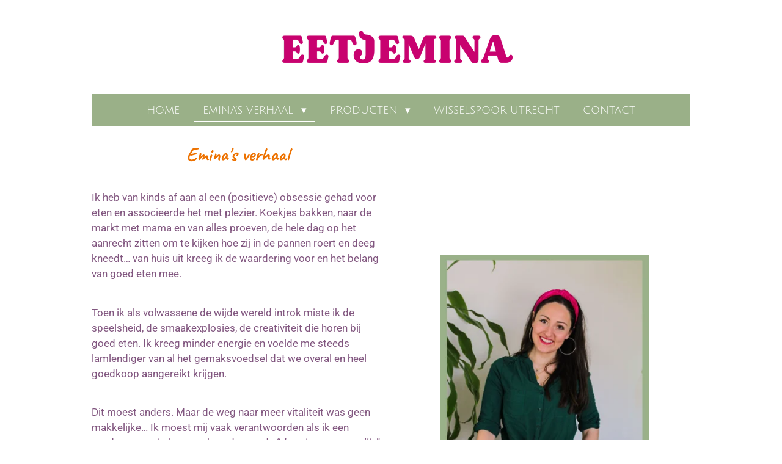

--- FILE ---
content_type: text/html; charset=UTF-8
request_url: https://www.eetjemina.nl/emina-s-verhaal
body_size: 9920
content:
<!DOCTYPE html>
<html lang="nl">
    <head>
        <meta http-equiv="Content-Type" content="text/html; charset=utf-8">
        <meta name="viewport" content="width=device-width, initial-scale=1.0, maximum-scale=5.0">
        <meta http-equiv="X-UA-Compatible" content="IE=edge">
        <link rel="canonical" href="https://www.eetjemina.nl/emina-s-verhaal">
        <link rel="sitemap" type="application/xml" href="https://www.eetjemina.nl/sitemap.xml">
        <meta property="og:title" content="Emina&#039;s verhaal | EETJEMINA">
        <meta property="og:url" content="https://www.eetjemina.nl/emina-s-verhaal">
        <base href="https://www.eetjemina.nl/">
        <meta name="description" property="og:description" content="Ik heb het zelf ervaren en geloof er heilig in dat eten ontzettend veel invloed heeft op je gezondheid! Mijn missie is daarom om voedzaam, goed, eerlijk en puur eten weer de norm te maken, zodat niemand zich meer hoeft te verontschuldigen voor iets dat goed is.
">
                <script nonce="965f6dd5103c0f7dd655b11984f128aa">
            
            window.JOUWWEB = window.JOUWWEB || {};
            window.JOUWWEB.application = window.JOUWWEB.application || {};
            window.JOUWWEB.application = {"backends":[{"domain":"jouwweb.nl","freeDomain":"jouwweb.site"},{"domain":"webador.com","freeDomain":"webadorsite.com"},{"domain":"webador.de","freeDomain":"webadorsite.com"},{"domain":"webador.fr","freeDomain":"webadorsite.com"},{"domain":"webador.es","freeDomain":"webadorsite.com"},{"domain":"webador.it","freeDomain":"webadorsite.com"},{"domain":"jouwweb.be","freeDomain":"jouwweb.site"},{"domain":"webador.ie","freeDomain":"webadorsite.com"},{"domain":"webador.co.uk","freeDomain":"webadorsite.com"},{"domain":"webador.at","freeDomain":"webadorsite.com"},{"domain":"webador.be","freeDomain":"webadorsite.com"},{"domain":"webador.ch","freeDomain":"webadorsite.com"},{"domain":"webador.ch","freeDomain":"webadorsite.com"},{"domain":"webador.mx","freeDomain":"webadorsite.com"},{"domain":"webador.com","freeDomain":"webadorsite.com"},{"domain":"webador.dk","freeDomain":"webadorsite.com"},{"domain":"webador.se","freeDomain":"webadorsite.com"},{"domain":"webador.no","freeDomain":"webadorsite.com"},{"domain":"webador.fi","freeDomain":"webadorsite.com"},{"domain":"webador.ca","freeDomain":"webadorsite.com"},{"domain":"webador.ca","freeDomain":"webadorsite.com"},{"domain":"webador.pl","freeDomain":"webadorsite.com"},{"domain":"webador.com.au","freeDomain":"webadorsite.com"},{"domain":"webador.nz","freeDomain":"webadorsite.com"}],"editorLocale":"nl-NL","editorTimezone":"Europe\/Amsterdam","editorLanguage":"nl","analytics4TrackingId":"G-E6PZPGE4QM","analyticsDimensions":[],"backendDomain":"www.jouwweb.nl","backendShortDomain":"jouwweb.nl","backendKey":"jouwweb-nl","freeWebsiteDomain":"jouwweb.site","noSsl":false,"build":{"reference":"202811d"},"linkHostnames":["www.jouwweb.nl","www.webador.com","www.webador.de","www.webador.fr","www.webador.es","www.webador.it","www.jouwweb.be","www.webador.ie","www.webador.co.uk","www.webador.at","www.webador.be","www.webador.ch","fr.webador.ch","www.webador.mx","es.webador.com","www.webador.dk","www.webador.se","www.webador.no","www.webador.fi","www.webador.ca","fr.webador.ca","www.webador.pl","www.webador.com.au","www.webador.nz"],"assetsUrl":"https:\/\/assets.jwwb.nl","loginUrl":"https:\/\/www.jouwweb.nl\/inloggen","publishUrl":"https:\/\/www.jouwweb.nl\/v2\/website\/1847714\/publish-proxy","adminUserOrIp":false,"pricing":{"plans":{"lite":{"amount":"700","currency":"EUR"},"pro":{"amount":"1200","currency":"EUR"},"business":{"amount":"2400","currency":"EUR"}},"yearlyDiscount":{"price":{"amount":"2400","currency":"EUR"},"ratio":0.17,"percent":"17%","discountPrice":{"amount":"2400","currency":"EUR"},"termPricePerMonth":{"amount":"1200","currency":"EUR"},"termPricePerYear":{"amount":"12000","currency":"EUR"}}},"hcUrl":{"add-product-variants":"https:\/\/help.jouwweb.nl\/hc\/nl\/articles\/28594307773201","basic-vs-advanced-shipping":"https:\/\/help.jouwweb.nl\/hc\/nl\/articles\/28594268794257","html-in-head":"https:\/\/help.jouwweb.nl\/hc\/nl\/articles\/28594336422545","link-domain-name":"https:\/\/help.jouwweb.nl\/hc\/nl\/articles\/28594325307409","optimize-for-mobile":"https:\/\/help.jouwweb.nl\/hc\/nl\/articles\/28594312927121","seo":"https:\/\/help.jouwweb.nl\/hc\/nl\/sections\/28507243966737","transfer-domain-name":"https:\/\/help.jouwweb.nl\/hc\/nl\/articles\/28594325232657","website-not-secure":"https:\/\/help.jouwweb.nl\/hc\/nl\/articles\/28594252935825"}};
            window.JOUWWEB.brand = {"type":"jouwweb","name":"JouwWeb","domain":"JouwWeb.nl","supportEmail":"support@jouwweb.nl"};
                    
                window.JOUWWEB = window.JOUWWEB || {};
                window.JOUWWEB.websiteRendering = {"locale":"nl-NL","timezone":"Europe\/Amsterdam","routes":{"api\/upload\/product-field":"\/_api\/upload\/product-field","checkout\/cart":"\/winkelwagen","payment":"\/bestelling-afronden\/:publicOrderId","payment\/forward":"\/bestelling-afronden\/:publicOrderId\/forward","public-order":"\/bestelling\/:publicOrderId","checkout\/authorize":"\/winkelwagen\/authorize\/:gateway","wishlist":"\/verlanglijst"}};
                                                    window.JOUWWEB.website = {"id":1847714,"locale":"nl-NL","enabled":true,"title":"eetjemina.nl","hasTitle":true,"roleOfLoggedInUser":null,"ownerLocale":"nl-NL","plan":"pro","freeWebsiteDomain":"jouwweb.site","backendKey":"jouwweb-nl","currency":"EUR","defaultLocale":"nl-NL","url":"https:\/\/www.eetjemina.nl\/","homepageSegmentId":6990327,"category":"website","isOffline":false,"isPublished":true,"locales":["nl-NL"],"allowed":{"ads":false,"credits":true,"externalLinks":true,"slideshow":true,"customDefaultSlideshow":true,"hostedAlbums":true,"moderators":true,"mailboxQuota":1,"statisticsVisitors":true,"statisticsDetailed":true,"statisticsMonths":1,"favicon":true,"password":true,"freeDomains":0,"freeMailAccounts":1,"canUseLanguages":false,"fileUpload":true,"legacyFontSize":false,"webshop":true,"products":10,"imageText":false,"search":true,"audioUpload":true,"videoUpload":0,"allowDangerousForms":false,"allowHtmlCode":true,"mobileBar":true,"sidebar":false,"poll":false,"allowCustomForms":true,"allowBusinessListing":true,"allowCustomAnalytics":true,"allowAccountingLink":true,"digitalProducts":false,"sitemapElement":false},"mobileBar":{"enabled":false,"theme":"accent","email":{"active":true},"location":{"active":true},"phone":{"active":true},"whatsapp":{"active":false},"social":{"active":false,"network":"facebook"}},"webshop":{"enabled":false,"currency":"EUR","taxEnabled":false,"taxInclusive":true,"vatDisclaimerVisible":false,"orderNotice":"<p>Indien je speciale wensen hebt kun je deze doorgeven via het Opmerkingen-veld in de laatste stap.<\/p>","orderConfirmation":null,"freeShipping":false,"freeShippingAmount":"0.00","shippingDisclaimerVisible":false,"pickupAllowed":false,"couponAllowed":false,"detailsPageAvailable":true,"socialMediaVisible":true,"termsPage":null,"termsPageUrl":null,"extraTerms":null,"pricingVisible":true,"orderButtonVisible":true,"shippingAdvanced":false,"shippingAdvancedBackEnd":false,"soldOutVisible":true,"backInStockNotificationEnabled":false,"canAddProducts":true,"nextOrderNumber":1,"allowedServicePoints":[],"sendcloudConfigured":false,"sendcloudFallbackPublicKey":"a3d50033a59b4a598f1d7ce7e72aafdf","taxExemptionAllowed":true,"invoiceComment":null,"emptyCartVisible":false,"minimumOrderPrice":null,"productNumbersEnabled":false,"wishlistEnabled":false,"hideTaxOnCart":false},"isTreatedAsWebshop":false};                            window.JOUWWEB.cart = {"products":[],"coupon":null,"shippingCountryCode":null,"shippingChoice":null,"breakdown":[]};                            window.JOUWWEB.scripts = [];                        window.parent.JOUWWEB.colorPalette = window.JOUWWEB.colorPalette;
        </script>
                <title>Emina&#039;s verhaal | EETJEMINA</title>
                                            <link href="https://primary.jwwb.nl/public/u/e/l/temp-cqabzztowuupxlndndkc/touch-icon-iphone.png?bust=1615580328" rel="apple-touch-icon" sizes="60x60">                                                <link href="https://primary.jwwb.nl/public/u/e/l/temp-cqabzztowuupxlndndkc/touch-icon-ipad.png?bust=1615580328" rel="apple-touch-icon" sizes="76x76">                                                <link href="https://primary.jwwb.nl/public/u/e/l/temp-cqabzztowuupxlndndkc/touch-icon-iphone-retina.png?bust=1615580328" rel="apple-touch-icon" sizes="120x120">                                                <link href="https://primary.jwwb.nl/public/u/e/l/temp-cqabzztowuupxlndndkc/touch-icon-ipad-retina.png?bust=1615580328" rel="apple-touch-icon" sizes="152x152">                                                <link href="https://primary.jwwb.nl/public/u/e/l/temp-cqabzztowuupxlndndkc/favicon.png?bust=1615580328" rel="shortcut icon">                                                <link href="https://primary.jwwb.nl/public/u/e/l/temp-cqabzztowuupxlndndkc/favicon.png?bust=1615580328" rel="icon">                                        <meta property="og:image" content="https&#x3A;&#x2F;&#x2F;primary.jwwb.nl&#x2F;public&#x2F;u&#x2F;e&#x2F;l&#x2F;temp-cqabzztowuupxlndndkc&#x2F;wl1fpi&#x2F;2eminasverhaal-1.jpg&#x3F;enable-io&#x3D;true&amp;enable&#x3D;upscale&amp;fit&#x3D;bounds&amp;width&#x3D;1200">
                    <meta property="og:image" content="https&#x3A;&#x2F;&#x2F;primary.jwwb.nl&#x2F;public&#x2F;u&#x2F;e&#x2F;l&#x2F;temp-cqabzztowuupxlndndkc&#x2F;b82wwb&#x2F;image-1.png">
                                    <meta name="twitter:card" content="summary_large_image">
                        <meta property="twitter:image" content="https&#x3A;&#x2F;&#x2F;primary.jwwb.nl&#x2F;public&#x2F;u&#x2F;e&#x2F;l&#x2F;temp-cqabzztowuupxlndndkc&#x2F;wl1fpi&#x2F;2eminasverhaal-1.jpg&#x3F;enable-io&#x3D;true&amp;enable&#x3D;upscale&amp;fit&#x3D;bounds&amp;width&#x3D;1200">
                                                    <script src="https://plausible.io/js/script.manual.js" nonce="965f6dd5103c0f7dd655b11984f128aa" data-turbo-track="reload" defer data-domain="shard14.jouwweb.nl"></script>
<link rel="stylesheet" type="text/css" href="https://gfonts.jwwb.nl/css?display=fallback&amp;family=Roboto%3A400%2C700%2C400italic%2C700italic%7CCaveat%3A400%2C700%2C400italic%2C700italic%7CJulius+Sans+One%3A400%2C700%2C400italic%2C700italic" nonce="965f6dd5103c0f7dd655b11984f128aa" data-turbo-track="dynamic">
<script src="https://assets.jwwb.nl/assets/build/website-rendering/nl-NL.js?bust=af8dcdef13a1895089e9" nonce="965f6dd5103c0f7dd655b11984f128aa" data-turbo-track="reload" defer></script>
<script src="https://assets.jwwb.nl/assets/website-rendering/runtime.e9aaeab0c631cbd69aaa.js?bust=0df1501923f96b249330" nonce="965f6dd5103c0f7dd655b11984f128aa" data-turbo-track="reload" defer></script>
<script src="https://assets.jwwb.nl/assets/website-rendering/103.3d75ec3708e54af67f50.js?bust=cb0aa3c978e146edbd0d" nonce="965f6dd5103c0f7dd655b11984f128aa" data-turbo-track="reload" defer></script>
<script src="https://assets.jwwb.nl/assets/website-rendering/main.f656389ec507dc20f0cb.js?bust=d20d7cd648ba41ec2448" nonce="965f6dd5103c0f7dd655b11984f128aa" data-turbo-track="reload" defer></script>
<link rel="preload" href="https://assets.jwwb.nl/assets/website-rendering/styles.e258e1c0caffe3e22b8c.css?bust=00dff845dced716b5f3e" as="style">
<link rel="preload" href="https://assets.jwwb.nl/assets/website-rendering/fonts/icons-website-rendering/font/website-rendering.woff2?bust=bd2797014f9452dadc8e" as="font" crossorigin>
<link rel="preconnect" href="https://gfonts.jwwb.nl">
<link rel="stylesheet" type="text/css" href="https://assets.jwwb.nl/assets/website-rendering/styles.e258e1c0caffe3e22b8c.css?bust=00dff845dced716b5f3e" nonce="965f6dd5103c0f7dd655b11984f128aa" data-turbo-track="dynamic">
<link rel="preconnect" href="https://assets.jwwb.nl">
<link rel="stylesheet" type="text/css" href="https://primary.jwwb.nl/public/u/e/l/temp-cqabzztowuupxlndndkc/style.css?bust=1768828559" nonce="965f6dd5103c0f7dd655b11984f128aa" data-turbo-track="dynamic">    </head>
    <body
        id="top"
        class="jw-is-no-slideshow jw-header-is-image jw-is-segment-page jw-is-frontend jw-is-no-sidebar jw-is-no-messagebar jw-is-no-touch-device jw-is-no-mobile"
                                    data-jouwweb-page="7296994"
                                                data-jouwweb-segment-id="7296994"
                                                data-jouwweb-segment-type="page"
                                                data-template-threshold="1020"
                                                data-template-name="clean&#x7C;blanco&#x7C;blanco-banner"
                            itemscope
        itemtype="https://schema.org/WebPage"
    >
                                    <meta itemprop="url" content="https://www.eetjemina.nl/emina-s-verhaal">
        <a href="#main-content" class="jw-skip-link">
            Ga direct naar de hoofdinhoud        </a>
        <div class="jw-background"></div>
        <div class="jw-body">
            <div class="jw-mobile-menu jw-mobile-is-logo js-mobile-menu">
            <span class="jw-mobile-menu__button jw-mobile-menu__button--dummy"></span>        <div class="jw-mobile-header jw-mobile-header--image">
        <a            class="jw-mobile-header-content"
                            href="/"
                        >
                            <img class="jw-mobile-logo jw-mobile-logo--landscape" src="https://primary.jwwb.nl/public/u/e/l/temp-cqabzztowuupxlndndkc/y9lufz/2-1.png?enable-io=true&amp;enable=upscale&amp;height=70" srcset="https://primary.jwwb.nl/public/u/e/l/temp-cqabzztowuupxlndndkc/y9lufz/2-1.png?enable-io=true&amp;enable=upscale&amp;height=70 1x" alt="eetjemina.nl" title="eetjemina.nl">                                </a>
    </div>

    
            <button
            type="button"
            class="jw-mobile-menu__button jw-mobile-toggle"
            aria-label="Open / sluit menu"
        >
            <span class="jw-icon-burger"></span>
        </button>
    </div>
            <div class="topmenu">
    <header>
        <div class="topmenu-inner js-topbar-content-container">
            <div class="jw-header-logo">
            <div
    id="jw-header-image-container"
    class="jw-header jw-header-image jw-header-image-toggle"
    style="flex-basis: 397px; max-width: 397px; flex-shrink: 1;"
>
            <a href="/">
        <img id="jw-header-image" data-image-id="40336170" srcset="https://primary.jwwb.nl/public/u/e/l/temp-cqabzztowuupxlndndkc/y9lufz/2-1.png?enable-io=true&amp;width=397 397w, https://primary.jwwb.nl/public/u/e/l/temp-cqabzztowuupxlndndkc/y9lufz/2-1.png?enable-io=true&amp;width=794 794w" class="jw-header-image" title="eetjemina.nl" style="" sizes="397px" width="397" height="54" intrinsicsize="397.00 x 54.00" alt="eetjemina.nl">                </a>
    </div>
        <div
    class="jw-header jw-header-title-container jw-header-text jw-header-text-toggle"
    data-stylable="true"
>
    <a        id="jw-header-title"
        class="jw-header-title"
                    href="/"
            >
        <span style="display: inline-block; font-size: 30px; color: #ffffff;"><span style="display: inline-block; font-size: 30px;">EETJEMINA</span></span>    </a>
</div>
</div>
            <nav class="menu jw-menu-copy">
                <ul
    id="jw-menu"
    class="jw-menu jw-menu-horizontal"
            >
            <li
    class="jw-menu-item"
>
        <a        class="jw-menu-link"
        href="/"                                            data-page-link-id="6990327"
                            >
                <span class="">
            Home        </span>
            </a>
                </li>
            <li
    class="jw-menu-item jw-menu-has-submenu jw-menu-is-active"
>
        <a        class="jw-menu-link js-active-menu-item"
        href="/emina-s-verhaal"                                            data-page-link-id="7296994"
                            >
                <span class="">
            Emina&#039;s verhaal        </span>
                    <span class="jw-arrow jw-arrow-toplevel"></span>
            </a>
                    <ul
            class="jw-submenu"
                    >
                            <li
    class="jw-menu-item"
>
        <a        class="jw-menu-link"
        href="/emina-s-verhaal/emina-s-verhaal-1"                                            data-page-link-id="7297011"
                            >
                <span class="">
            Emina&#039;s verhaal        </span>
            </a>
                </li>
                            <li
    class="jw-menu-item"
>
        <a        class="jw-menu-link"
        href="/emina-s-verhaal/televisie"                                            data-page-link-id="7240864"
                            >
                <span class="">
            Televisie        </span>
            </a>
                </li>
                            <li
    class="jw-menu-item"
>
        <a        class="jw-menu-link"
        href="/emina-s-verhaal/positieve-verandering"                                            data-page-link-id="7217761"
                            >
                <span class="">
            Positieve verandering        </span>
            </a>
                </li>
                    </ul>
        </li>
            <li
    class="jw-menu-item jw-menu-has-submenu"
>
        <a        class="jw-menu-link"
        href="/producten-1"                                            data-page-link-id="7292788"
                            >
                <span class="">
            Producten        </span>
                    <span class="jw-arrow jw-arrow-toplevel"></span>
            </a>
                    <ul
            class="jw-submenu"
                    >
                            <li
    class="jw-menu-item"
>
        <a        class="jw-menu-link"
        href="/producten-1/producten"                                            data-page-link-id="7294139"
                            >
                <span class="">
            Producten        </span>
            </a>
                </li>
                            <li
    class="jw-menu-item"
>
        <a        class="jw-menu-link"
        href="/producten-1/verkooppunten-spreads"                                            data-page-link-id="7240945"
                            >
                <span class="">
            Verkooppunten spreads        </span>
            </a>
                </li>
                    </ul>
        </li>
            <li
    class="jw-menu-item"
>
        <a        class="jw-menu-link"
        href="/wisselspoor-utrecht"                                            data-page-link-id="7235209"
                            >
                <span class="">
            Wisselspoor Utrecht        </span>
            </a>
                </li>
            <li
    class="jw-menu-item"
>
        <a        class="jw-menu-link"
        href="/contact"                                            data-page-link-id="6994003"
                            >
                <span class="">
            Contact        </span>
            </a>
                </li>
    
    </ul>

    <script nonce="965f6dd5103c0f7dd655b11984f128aa" id="jw-mobile-menu-template" type="text/template">
        <ul id="jw-menu" class="jw-menu jw-menu-horizontal">
                            <li
    class="jw-menu-item"
>
        <a        class="jw-menu-link"
        href="/"                                            data-page-link-id="6990327"
                            >
                <span class="">
            Home        </span>
            </a>
                </li>
                            <li
    class="jw-menu-item jw-menu-has-submenu jw-menu-is-active"
>
        <a        class="jw-menu-link js-active-menu-item"
        href="/emina-s-verhaal"                                            data-page-link-id="7296994"
                            >
                <span class="">
            Emina&#039;s verhaal        </span>
                    <span class="jw-arrow jw-arrow-toplevel"></span>
            </a>
                    <ul
            class="jw-submenu"
                    >
                            <li
    class="jw-menu-item"
>
        <a        class="jw-menu-link"
        href="/emina-s-verhaal/emina-s-verhaal-1"                                            data-page-link-id="7297011"
                            >
                <span class="">
            Emina&#039;s verhaal        </span>
            </a>
                </li>
                            <li
    class="jw-menu-item"
>
        <a        class="jw-menu-link"
        href="/emina-s-verhaal/televisie"                                            data-page-link-id="7240864"
                            >
                <span class="">
            Televisie        </span>
            </a>
                </li>
                            <li
    class="jw-menu-item"
>
        <a        class="jw-menu-link"
        href="/emina-s-verhaal/positieve-verandering"                                            data-page-link-id="7217761"
                            >
                <span class="">
            Positieve verandering        </span>
            </a>
                </li>
                    </ul>
        </li>
                            <li
    class="jw-menu-item jw-menu-has-submenu"
>
        <a        class="jw-menu-link"
        href="/producten-1"                                            data-page-link-id="7292788"
                            >
                <span class="">
            Producten        </span>
                    <span class="jw-arrow jw-arrow-toplevel"></span>
            </a>
                    <ul
            class="jw-submenu"
                    >
                            <li
    class="jw-menu-item"
>
        <a        class="jw-menu-link"
        href="/producten-1/producten"                                            data-page-link-id="7294139"
                            >
                <span class="">
            Producten        </span>
            </a>
                </li>
                            <li
    class="jw-menu-item"
>
        <a        class="jw-menu-link"
        href="/producten-1/verkooppunten-spreads"                                            data-page-link-id="7240945"
                            >
                <span class="">
            Verkooppunten spreads        </span>
            </a>
                </li>
                    </ul>
        </li>
                            <li
    class="jw-menu-item"
>
        <a        class="jw-menu-link"
        href="/wisselspoor-utrecht"                                            data-page-link-id="7235209"
                            >
                <span class="">
            Wisselspoor Utrecht        </span>
            </a>
                </li>
                            <li
    class="jw-menu-item"
>
        <a        class="jw-menu-link"
        href="/contact"                                            data-page-link-id="6994003"
                            >
                <span class="">
            Contact        </span>
            </a>
                </li>
            
                    </ul>
    </script>
            </nav>
        </div>
    </header>
</div>
<script nonce="965f6dd5103c0f7dd655b11984f128aa">
    var backgroundElement = document.querySelector('.jw-background');

    JOUWWEB.templateConfig = {
        header: {
            selector: '.topmenu',
            mobileSelector: '.jw-mobile-menu',
            updatePusher: function (height, state) {

                if (state === 'desktop') {
                    // Expose the header height as a custom property so
                    // we can use this to set the background height in CSS.
                    if (backgroundElement && height) {
                        backgroundElement.setAttribute('style', '--header-height: ' + height + 'px;');
                    }
                } else if (state === 'mobile') {
                    $('.jw-menu-clone .jw-menu').css('margin-top', height);
                }
            },
        },
    };
</script>
<div class="main-content">
    
<main id="main-content" class="block-content">
    <div data-section-name="content" class="jw-section jw-section-content jw-responsive">
        <div
    id="jw-element-114840863"
    data-jw-element-id="114840863"
        class="jw-tree-node jw-element jw-strip-root jw-tree-container jw-node-is-first-child jw-node-is-last-child"
>
    <div
    id="jw-element-348311587"
    data-jw-element-id="348311587"
        class="jw-tree-node jw-element jw-strip jw-tree-container jw-strip--default jw-strip--style-color jw-strip--color-default jw-strip--padding-both jw-node-is-first-child jw-strip--primary jw-node-is-last-child"
>
    <div class="jw-strip__content-container"><div class="jw-strip__content jw-responsive">
                    <div
    id="jw-element-114840864"
    data-jw-element-id="114840864"
        class="jw-tree-node jw-element jw-columns jw-tree-container jw-tree-horizontal jw-columns--mode-flex jw-node-is-first-child"
>
    <div
    id="jw-element-114840865"
    data-jw-element-id="114840865"
            style="width: 50%"
        class="jw-tree-node jw-element jw-column jw-tree-container jw-node-is-first-child jw-responsive lt480 lt540 lt600 lt640 lt800"
>
    <div
    id="jw-element-114840866"
    data-jw-element-id="114840866"
        class="jw-tree-node jw-element jw-image-text jw-node-is-first-child jw-node-is-last-child"
>
    <div class="jw-element-imagetext-text">
            <h1 class="jw-heading-130" style="text-align: center;">Emina's verhaal</h1>
<p>&nbsp;</p>
<p><span>Ik heb van kinds af aan al een (positieve) obsessie gehad voor eten en associeerde het met plezier. Koekjes bakken, naar de markt met mama en van alles proeven, de hele dag op het aanrecht zitten om te kijken hoe zij in de pannen roert en deeg kneedt&hellip; van huis uit kreeg ik de waardering voor en het belang van goed eten mee. </span></p>
<p>&nbsp;</p>
<p><span>Toen ik als volwassene de wijde wereld introk miste ik de speelsheid, de smaakexplosies, de creativiteit die horen bij goed eten. Ik kreeg minder energie en voelde me steeds lamlendiger van al het gemaksvoedsel dat we overal en heel goedkoop aangereikt krijgen. </span></p>
<p>&nbsp;</p>
<p><span>Dit moest anders. Maar de weg naar meer vitaliteit was geen makkelijke&hellip; </span>Ik moest mij vaak verantwoorden als ik een voedzame optie koos en hoorde steeds &ldquo;<em>doe niet zo ongezellig</em>&rdquo; of &ldquo;<em>ben je op dieet?".</em></p>
<p>&nbsp;</p>
<h2 class="jw-heading-100" style="text-align: center;"><span>Ontbijten met een kant-en-klare shake en na uitgaan eindigen in de snackbar waren de norm. Maar hoe meer groente, peulvruchten en onbewerkt voedsel ik at, des te meer energie ik kreeg, beter de smaken kon proeven, creatiever werd; zowel in de keuken als in het leven. Ik had weer plezier! </span></h2>
<p><br />Ik heb het zelf ervaren en geloof er heilig in dat eten ontzettend veel invloed heeft op je gezondheid! Mijn missie is daarom om voedzaam, goed, eerlijk en puur eten weer de norm te maken, zodat niemand zich meer hoeft te verontschuldigen voor iets dat goed is.</p>
<p>&nbsp;</p>
<p style="text-align: left;">Ik wil van goed eten gemaksvoedsel maken, zodat het voor iedereen een makkelijke, logische keuze is, dat overal wordt aangereikt. Laten we plezier hebben met goed eten; op het land, in de keuken, op het bord, in de mond.</p>    </div>
</div></div><div
    id="jw-element-114840868"
    data-jw-element-id="114840868"
            style="width: 50%"
        class="jw-tree-node jw-element jw-column jw-tree-container jw-node-is-last-child jw-responsive lt480 lt540 lt600 lt640 lt800"
>
    <div
    id="jw-element-114840869"
    data-jw-element-id="114840869"
        class="jw-tree-node jw-element jw-spacer jw-node-is-first-child"
>
    <div
    class="jw-element-spacer-container "
    style="height: 164px"
>
    </div>
</div><div
    id="jw-element-114840870"
    data-jw-element-id="114840870"
        class="jw-tree-node jw-element jw-image jw-node-is-last-child"
>
    <div
    class="jw-intent jw-element-image jw-element-content jw-element-image-is-center jw-element-image--full-width-to-420"
            style="width: 341px;"
    >
            
        
                <picture
            class="jw-element-image__image-wrapper jw-image-is-square jw-intrinsic"
            style="padding-top: 146.25%;"
        >
                                            <img class="jw-element-image__image jw-intrinsic__item" style="--jw-element-image--pan-x: 0.5; --jw-element-image--pan-y: 0.5;" alt="" src="https://primary.jwwb.nl/public/u/e/l/temp-cqabzztowuupxlndndkc/2eminasverhaal-1.jpg" srcset="https://primary.jwwb.nl/public/u/e/l/temp-cqabzztowuupxlndndkc/wl1fpi/2eminasverhaal-1.jpg?enable-io=true&amp;width=96 96w, https://primary.jwwb.nl/public/u/e/l/temp-cqabzztowuupxlndndkc/wl1fpi/2eminasverhaal-1.jpg?enable-io=true&amp;width=147 147w, https://primary.jwwb.nl/public/u/e/l/temp-cqabzztowuupxlndndkc/wl1fpi/2eminasverhaal-1.jpg?enable-io=true&amp;width=226 226w, https://primary.jwwb.nl/public/u/e/l/temp-cqabzztowuupxlndndkc/wl1fpi/2eminasverhaal-1.jpg?enable-io=true&amp;width=347 347w, https://primary.jwwb.nl/public/u/e/l/temp-cqabzztowuupxlndndkc/wl1fpi/2eminasverhaal-1.jpg?enable-io=true&amp;width=532 532w, https://primary.jwwb.nl/public/u/e/l/temp-cqabzztowuupxlndndkc/wl1fpi/2eminasverhaal-1.jpg?enable-io=true&amp;width=816 816w, https://primary.jwwb.nl/public/u/e/l/temp-cqabzztowuupxlndndkc/wl1fpi/2eminasverhaal-1.jpg?enable-io=true&amp;width=1252 1252w, https://primary.jwwb.nl/public/u/e/l/temp-cqabzztowuupxlndndkc/wl1fpi/2eminasverhaal-1.jpg?enable-io=true&amp;width=1920 1920w" sizes="auto, min(100vw, 341px), 100vw" loading="lazy" width="800" height="1170">                    </picture>

            </div>
</div></div></div><div
    id="jw-element-114840871"
    data-jw-element-id="114840871"
        class="jw-tree-node jw-element jw-image"
>
    <div
    class="jw-intent jw-element-image jw-element-content jw-element-image-is-center jw-element-image--full-width-to-640"
            style="width: 736px;"
    >
            
        
                <picture
            class="jw-element-image__image-wrapper jw-image-is-square jw-intrinsic"
            style="padding-top: 34.3869%;"
        >
                                            <img class="jw-element-image__image jw-intrinsic__item" style="--jw-element-image--pan-x: 0.5; --jw-element-image--pan-y: 0.44;" alt="" src="https://primary.jwwb.nl/public/u/e/l/temp-cqabzztowuupxlndndkc/b82wwb/image-1.png?enable-io=true&amp;enable=upscale&amp;crop=2.9081%3A1%2Coffset-y44&amp;width=800" srcset="https://primary.jwwb.nl/public/u/e/l/temp-cqabzztowuupxlndndkc/b82wwb/image-1.png?enable-io=true&amp;crop=2.9081%3A1%2Coffset-y44&amp;width=96 96w, https://primary.jwwb.nl/public/u/e/l/temp-cqabzztowuupxlndndkc/b82wwb/image-1.png?enable-io=true&amp;crop=2.9081%3A1%2Coffset-y44&amp;width=147 147w, https://primary.jwwb.nl/public/u/e/l/temp-cqabzztowuupxlndndkc/b82wwb/image-1.png?enable-io=true&amp;crop=2.9081%3A1%2Coffset-y44&amp;width=226 226w, https://primary.jwwb.nl/public/u/e/l/temp-cqabzztowuupxlndndkc/b82wwb/image-1.png?enable-io=true&amp;crop=2.9081%3A1%2Coffset-y44&amp;width=347 347w, https://primary.jwwb.nl/public/u/e/l/temp-cqabzztowuupxlndndkc/b82wwb/image-1.png?enable-io=true&amp;crop=2.9081%3A1%2Coffset-y44&amp;width=532 532w, https://primary.jwwb.nl/public/u/e/l/temp-cqabzztowuupxlndndkc/b82wwb/image-1.png?enable-io=true&amp;crop=2.9081%3A1%2Coffset-y44&amp;width=816 816w, https://primary.jwwb.nl/public/u/e/l/temp-cqabzztowuupxlndndkc/b82wwb/image-1.png?enable-io=true&amp;crop=2.9081%3A1%2Coffset-y44&amp;width=1252 1252w, https://primary.jwwb.nl/public/u/e/l/temp-cqabzztowuupxlndndkc/b82wwb/image-1.png?enable-io=true&amp;crop=2.9081%3A1%2Coffset-y44&amp;width=1920 1920w" sizes="auto, min(100vw, 736px), 100vw" loading="lazy" width="800" height="275.09481668774">                    </picture>

            </div>
</div><div
    id="jw-element-114840872"
    data-jw-element-id="114840872"
        class="jw-tree-node jw-element jw-spacer"
>
    <div
    class="jw-element-spacer-container "
    style="height: 36px"
>
    </div>
</div><div
    id="jw-element-114840873"
    data-jw-element-id="114840873"
        class="jw-tree-node jw-element jw-image-text jw-node-is-last-child"
>
    <div class="jw-element-imagetext-text">
            <h1 class="jw-heading-200" style="text-align: center;"><strong>Televisie</strong></h1>
<p>&nbsp;</p>
<p>Al snel na mijn Master Film- en Televisiewetenschap raakte ik betrokken bij de opstart van het <em>food</em> kanaal 24Kitchen, waar ik met een klein team het wiel moesten uitvinden van het maken van Nederlandse kookprogramma's. Zo combineerde ik mijn twee passies: media en eten.</p>
<p>&nbsp;</p>
<h2 class="jw-heading-100" style="text-align: center;"><strong>Bij 24Kitchen heb ik mij kunnen ontplooien, niet alleen als redacteur en programmamaker, maar ook als receptontwikkelaar. </strong></h2>
<p>&nbsp;</p>
<p>Vervolgens ben ik met een hoop ervaring en culinaire kennis gaan toeren door food/medialand: HelloFresh, Allerhande, maar ook programma's bij RTL4, VPRO en Omroep MAX. Daar heb ik het programma <em>Kook mee met MAX</em> als eindredacteur en receptenschrijver opgestart. Ook <em>Bak mee met MAX</em> en <em>Makan mee met MAX</em> heb ik mogen maken. In het MAX Magazine heb ik een eigen kookrubriek gehad en voor de app van <em>Heel Holland Bakt</em> heb ik bakrecepten bedacht. Bij MAX Vandaag heb ik een eigen online kookitem, <em>Dit kookt MAX Vandaag</em>.</p>
<p>&nbsp;</p>
<p>Sinds een paar jaar schuif ik aan bij praatprogramma's als het gaat over eten en presenteer ik het programma <em>Keuken van Utrecht</em> op RTV Utrecht, waarin ik op zoek ga naar streekproducten en mooie initiatieven om het platteland te verrijken en om stukjes platteland naar de stad te brengen. Kortom, eten, eten, eten.</p>
<p>&nbsp;</p>
<p>&nbsp;</p>    </div>
</div></div></div></div></div>            </div>
</main>
    </div>
<footer class="block-footer">
    <div
        data-section-name="footer"
        class="jw-section jw-section-footer jw-responsive"
    >
                <div class="jw-strip jw-strip--default jw-strip--style-color jw-strip--primary jw-strip--color-default jw-strip--padding-both"><div class="jw-strip__content-container"><div class="jw-strip__content jw-responsive">            <div
    id="jw-element-113734185"
    data-jw-element-id="113734185"
        class="jw-tree-node jw-element jw-simple-root jw-tree-container jw-node-is-first-child jw-node-is-last-child"
>
    <div
    id="jw-element-113734006"
    data-jw-element-id="113734006"
        class="jw-tree-node jw-element jw-image-text jw-node-is-first-child jw-node-is-last-child"
>
    <div class="jw-element-imagetext-text">
            <p><a data-jwlink-type="page" data-jwlink-identifier="6990327" data-jwlink-title="Home" href="/">Home</a></p>
<p><a data-jwlink-type="page" data-jwlink-identifier="6994003" data-jwlink-title="Contact" href="/contact">Contact</a></p>
<p><a data-jwlink-type="page" data-jwlink-identifier="7241706" data-jwlink-title="Privacyverklaring" href="/privacyverklaring">Privacyverklaring</a></p>
<p><a data-jwlink-type="page" data-jwlink-identifier="7241710" data-jwlink-title="Samenwerken met EETJEMINA?" href="/samenwerken-met-eetjemina">Samenwerken met EETJEMINA?</a></p>
<p>&nbsp;</p>
<p><em>Webdesign &amp; fotografie door Vakvrouw Online</em></p>    </div>
</div></div>                            <div class="jw-credits clear">
                    <div class="jw-credits-owner">
                        <div id="jw-footer-text">
                            <div class="jw-footer-text-content">
                                &copy; 2021 EETJEMINA                            </div>
                        </div>
                    </div>
                    <div class="jw-credits-right">
                                                                    </div>
                </div>
                    </div></div></div>    </div>
</footer>
            
<div class="jw-bottom-bar__container">
    </div>
<div class="jw-bottom-bar__spacer">
    </div>

            <div id="jw-variable-loaded" style="display: none;"></div>
            <div id="jw-variable-values" style="display: none;">
                                    <span data-jw-variable-key="background-color" class="jw-variable-value-background-color"></span>
                                    <span data-jw-variable-key="background" class="jw-variable-value-background"></span>
                                    <span data-jw-variable-key="font-family" class="jw-variable-value-font-family"></span>
                                    <span data-jw-variable-key="paragraph-color" class="jw-variable-value-paragraph-color"></span>
                                    <span data-jw-variable-key="paragraph-link-color" class="jw-variable-value-paragraph-link-color"></span>
                                    <span data-jw-variable-key="paragraph-font-size" class="jw-variable-value-paragraph-font-size"></span>
                                    <span data-jw-variable-key="heading-color" class="jw-variable-value-heading-color"></span>
                                    <span data-jw-variable-key="heading-link-color" class="jw-variable-value-heading-link-color"></span>
                                    <span data-jw-variable-key="heading-font-size" class="jw-variable-value-heading-font-size"></span>
                                    <span data-jw-variable-key="heading-font-family" class="jw-variable-value-heading-font-family"></span>
                                    <span data-jw-variable-key="menu-text-color" class="jw-variable-value-menu-text-color"></span>
                                    <span data-jw-variable-key="menu-text-link-color" class="jw-variable-value-menu-text-link-color"></span>
                                    <span data-jw-variable-key="menu-text-font-size" class="jw-variable-value-menu-text-font-size"></span>
                                    <span data-jw-variable-key="menu-font-family" class="jw-variable-value-menu-font-family"></span>
                                    <span data-jw-variable-key="menu-capitalize" class="jw-variable-value-menu-capitalize"></span>
                                    <span data-jw-variable-key="website-size" class="jw-variable-value-website-size"></span>
                                    <span data-jw-variable-key="content-color" class="jw-variable-value-content-color"></span>
                                    <span data-jw-variable-key="accent-color" class="jw-variable-value-accent-color"></span>
                                    <span data-jw-variable-key="footer-text-color" class="jw-variable-value-footer-text-color"></span>
                                    <span data-jw-variable-key="footer-text-link-color" class="jw-variable-value-footer-text-link-color"></span>
                                    <span data-jw-variable-key="footer-text-font-size" class="jw-variable-value-footer-text-font-size"></span>
                                    <span data-jw-variable-key="menu-color" class="jw-variable-value-menu-color"></span>
                                    <span data-jw-variable-key="footer-color" class="jw-variable-value-footer-color"></span>
                                    <span data-jw-variable-key="menu-background" class="jw-variable-value-menu-background"></span>
                                    <span data-jw-variable-key="menu-style" class="jw-variable-value-menu-style"></span>
                                    <span data-jw-variable-key="menu-divider" class="jw-variable-value-menu-divider"></span>
                                    <span data-jw-variable-key="menu-lines" class="jw-variable-value-menu-lines"></span>
                            </div>
        </div>
                            <script nonce="965f6dd5103c0f7dd655b11984f128aa" type="application/ld+json">[{"@context":"https:\/\/schema.org","@type":"Organization","url":"https:\/\/www.eetjemina.nl\/","name":"eetjemina.nl","logo":{"@type":"ImageObject","url":"https:\/\/primary.jwwb.nl\/public\/u\/e\/l\/temp-cqabzztowuupxlndndkc\/y9lufz\/2-1.png?enable-io=true&enable=upscale&height=60","width":442,"height":60}}]</script>
                <script nonce="965f6dd5103c0f7dd655b11984f128aa">window.JOUWWEB = window.JOUWWEB || {}; window.JOUWWEB.experiment = {"enrollments":{},"defaults":{"only-annual-discount-restart":"3months-50pct","ai-homepage-structures":"on","checkout-shopping-cart-design":"on","ai-page-wizard-ui":"on","payment-cycle-dropdown":"on","trustpilot-checkout":"widget","improved-homepage-structures":"on"}};</script>        <script nonce="965f6dd5103c0f7dd655b11984f128aa">window.plausible = window.plausible || function() { (window.plausible.q = window.plausible.q || []).push(arguments) };plausible('pageview', { props: {website: 1847714 }});</script>                                </body>
</html>
